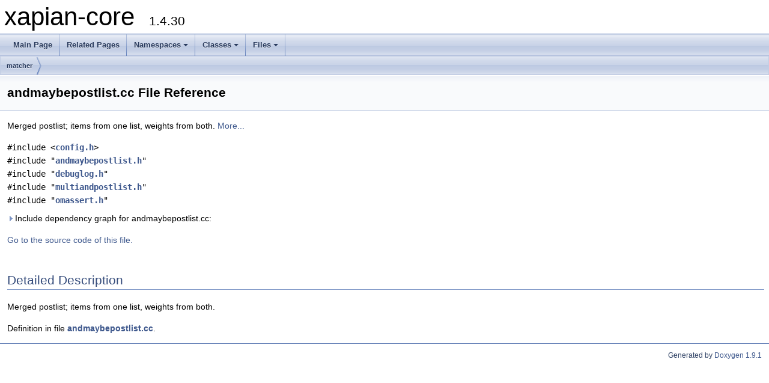

--- FILE ---
content_type: text/html; charset=utf-8
request_url: https://xapian.org/docs/sourcedoc/html/andmaybepostlist_8cc.html
body_size: 2883
content:
<!DOCTYPE html PUBLIC "-//W3C//DTD XHTML 1.0 Transitional//EN" "https://www.w3.org/TR/xhtml1/DTD/xhtml1-transitional.dtd">
<html xmlns="http://www.w3.org/1999/xhtml">
<head>
<meta http-equiv="Content-Type" content="text/xhtml;charset=UTF-8"/>
<meta http-equiv="X-UA-Compatible" content="IE=9"/>
<meta name="generator" content="Doxygen 1.9.1"/>
<meta name="viewport" content="width=device-width, initial-scale=1"/>
<title>Xapian: Internal Source Documentation: matcher/andmaybepostlist.cc File Reference</title>
<link href="tabs.css" rel="stylesheet" type="text/css"/>
<script type="text/javascript" src="jquery.js"></script>
<script type="text/javascript" src="dynsections.js"></script>
<link href="doxygen.css" rel="stylesheet" type="text/css" />
</head>
<body>
<div id="top"><!-- do not remove this div, it is closed by doxygen! -->
<div id="titlearea">
<table cellspacing="0" cellpadding="0">
 <tbody>
 <tr style="height: 56px;">
  <td id="projectalign" style="padding-left: 0.5em;">
   <div id="projectname">xapian-core
   &#160;<span id="projectnumber">1.4.30</span>
   </div>
  </td>
 </tr>
 </tbody>
</table>
</div>
<!-- end header part -->
<!-- Generated by Doxygen 1.9.1 -->
<script type="text/javascript" src="menudata.js"></script>
<script type="text/javascript" src="menu.js"></script>
<script type="text/javascript">
/* @license magnet:?xt=urn:btih:cf05388f2679ee054f2beb29a391d25f4e673ac3&amp;dn=gpl-2.0.txt GPL-v2 */
$(function() {
  initMenu('',false,false,'search.php','Search');
});
/* @license-end */</script>
<div id="main-nav"></div>
<div id="nav-path" class="navpath">
  <ul>
<li class="navelem"><a class="el" href="dir_506a7a9c9d895e9349df41f9a616f7fa.html">matcher</a></li>  </ul>
</div>
</div><!-- top -->
<div class="header">
  <div class="headertitle">
<div class="title">andmaybepostlist.cc File Reference</div>  </div>
</div><!--header-->
<div class="contents">

<p>Merged postlist; items from one list, weights from both.  
<a href="#details">More...</a></p>
<div class="textblock"><code>#include &lt;<a class="el" href="config_8h_source.html">config.h</a>&gt;</code><br />
<code>#include &quot;<a class="el" href="andmaybepostlist_8h_source.html">andmaybepostlist.h</a>&quot;</code><br />
<code>#include &quot;<a class="el" href="debuglog_8h_source.html">debuglog.h</a>&quot;</code><br />
<code>#include &quot;<a class="el" href="multiandpostlist_8h_source.html">multiandpostlist.h</a>&quot;</code><br />
<code>#include &quot;<a class="el" href="omassert_8h_source.html">omassert.h</a>&quot;</code><br />
</div><div class="textblock"><div id="dynsection-0" onclick="return toggleVisibility(this)" class="dynheader closed" style="cursor:pointer;">
  <img id="dynsection-0-trigger" src="closed.png" alt="+"/> Include dependency graph for andmaybepostlist.cc:</div>
<div id="dynsection-0-summary" class="dynsummary" style="display:block;">
</div>
<div id="dynsection-0-content" class="dyncontent" style="display:none;">
<div class="center"><img src="andmaybepostlist_8cc__incl.png" border="0" usemap="#amatcher_2andmaybepostlist_8cc" alt=""/></div>
<map name="amatcher_2andmaybepostlist_8cc" id="amatcher_2andmaybepostlist_8cc">
<area shape="rect" title="Merged postlist; items from one list, weights from both." alt="" coords="3635,5,3850,32"/>
<area shape="rect" href="config_8h.html" title=" " alt="" coords="3457,80,3530,107"/>
<area shape="rect" href="andmaybepostlist_8h.html" title="Merged postlist: items from one list, weights from both." alt="" coords="3554,80,3705,107"/>
<area shape="rect" href="omassert_8h.html" title="Various assertion macros." alt="" coords="3851,528,3946,555"/>
<area shape="rect" href="debuglog_8h.html" title="Debug logging macros." alt="" coords="3953,80,4047,107"/>
<area shape="rect" href="multiandpostlist_8h.html" title="N&#45;way AND postlist." alt="" coords="3513,155,3653,181"/>
<area shape="rect" href="branchpostlist_8h.html" title="virtual base class for branched types of postlist" alt="" coords="3362,155,3489,181"/>
<area shape="rect" href="multimatch_8h.html" title="class for performing a match" alt="" coords="3396,229,3505,256"/>
<area shape="rect" href="postlist_8h.html" title="Abstract base class for postlists." alt="" coords="3355,379,3461,405"/>
<area shape="rect" href="submatch_8h.html" title="base class for sub&#45;matchers" alt="" coords="3387,304,3485,331"/>
<area shape="rect" title=" " alt="" coords="3031,752,3094,779"/>
<area shape="rect" href="query_8h.html" title="Xapian::Query API class." alt="" coords="1513,603,1631,629"/>
<area shape="rect" href="weight_8h.html" title="Weighting scheme API." alt="" coords="3547,603,3674,629"/>
<area shape="rect" href="intrusive__ptr_8h.html" title=" " alt="" coords="479,752,641,779"/>
<area shape="rect" href="types_8h.html" title="typedefs for Xapian" alt="" coords="2909,827,3027,853"/>
<area shape="rect" href="omenquireinternal_8h.html" title="Internals." alt="" coords="2092,379,2271,405"/>
<area shape="rect" href="visibility_8h.html" title="Define XAPIAN_VISIBILITY_* macros." alt="" coords="763,827,899,853"/>
<area shape="rect" href="version_8h.html" title="Define preprocessor symbols for the library version." alt="" coords="1824,901,1955,928"/>
<area shape="rect" href="deprecated_8h.html" title="Define XAPIAN_DEPRECATED() and related macros." alt="" coords="3533,901,3688,928"/>
<area shape="rect" href="include_2xapian_2database_8h.html" title="API for working with Xapian databases." alt="" coords="2315,603,2458,629"/>
<area shape="rect" href="include_2xapian_2document_8h.html" title="API for working with documents." alt="" coords="1655,603,1801,629"/>
<area shape="rect" href="enquire_8h.html" title="API for running queries." alt="" coords="861,453,992,480"/>
<area shape="rect" href="keymaker_8h.html" title="Build key strings for MSet ordering or collapsing." alt="" coords="2870,677,3015,704"/>
<area shape="rect" title=" " alt="" coords="2336,528,2421,555"/>
<area shape="rect" title=" " alt="" coords="2245,453,2307,480"/>
<area shape="rect" title=" " alt="" coords="2197,528,2248,555"/>
<area shape="rect" title=" " alt="" coords="1927,453,1969,480"/>
<area shape="rect" title=" " alt="" coords="1994,453,2118,480"/>
<area shape="rect" href="weightinternal_8h.html" title="Xapian::Weight::Internal class, holding database and term statistics." alt="" coords="2605,453,2781,480"/>
<area shape="rect" title=" " alt="" coords="2395,677,2459,704"/>
<area shape="rect" title=" " alt="" coords="2156,827,2215,853"/>
<area shape="rect" href="attributes_8h.html" title="Compiler attribute macros." alt="" coords="1214,827,1359,853"/>
<area shape="rect" href="positioniterator_8h.html" title="Class for iterating over term positions." alt="" coords="2223,752,2404,779"/>
<area shape="rect" href="postingiterator_8h.html" title="Class for iterating over a list of document ids." alt="" coords="2041,677,2218,704"/>
<area shape="rect" href="termiterator_8h.html" title="Class for iterating over a list of terms." alt="" coords="1704,677,1864,704"/>
<area shape="rect" href="valueiterator_8h.html" title="Class for iterating over document values." alt="" coords="1932,752,2097,779"/>
<area shape="rect" title=" " alt="" coords="1793,827,1863,853"/>
<area shape="rect" href="derefwrapper_8h.html" title="Class for wrapping type returned by an input_iterator." alt="" coords="2374,827,2541,853"/>
<area shape="rect" href="eset_8h.html" title="Class representing a list of query expansion terms." alt="" coords="697,603,807,629"/>
<area shape="rect" href="stem_8h.html" title="stemming algorithms" alt="" coords="347,677,461,704"/>
<area shape="rect" href="mset_8h.html" title="Class representing a list of search results." alt="" coords="869,528,984,555"/>
<area shape="rect" href="constinfo_8h.html" title="Mechanism for accessing a struct of constant information." alt="" coords="311,752,454,779"/>
<area shape="rect" href="registry_8h.html" title="Class for looking up user subclasses during unserialisation." alt="" coords="1043,677,1173,704"/>
<area shape="rect" href="backends_2database_8h.html" title="database class declarations" alt="" coords="2497,528,2655,555"/>
<area shape="rect" href="internaltypes_8h.html" title="Types used internally." alt="" coords="3099,603,3219,629"/>
<area shape="rect" title=" " alt="" coords="2584,677,2651,704"/>
<area shape="rect" href="positionlist_8h.html" title="Abstract base class for iterating term positions in a document." alt="" coords="2675,677,2845,704"/>
</map>
</div>
</div>
<p><a href="andmaybepostlist_8cc_source.html">Go to the source code of this file.</a></p>
<a name="details" id="details"></a><h2 class="groupheader">Detailed Description</h2>
<div class="textblock"><p>Merged postlist; items from one list, weights from both. </p>

<p class="definition">Definition in file <a class="el" href="andmaybepostlist_8cc_source.html">andmaybepostlist.cc</a>.</p>
</div></div><!-- contents -->
<!-- start footer part -->
<hr class="footer"/><address class="footer"><small>
Generated by <a href="https://www.doxygen.org/">Doxygen 1.9.1</a>
</small></address>
</body>
</html>
